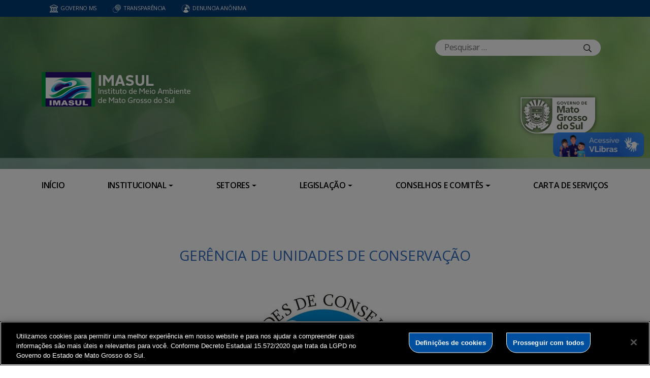

--- FILE ---
content_type: text/html; charset=UTF-8
request_url: https://www.imasul.ms.gov.br/setores/gerencias/unidades-de-conservacao/
body_size: 19004
content:
<!DOCTYPE html>

<head>
    <meta charset="utf-8">
    <meta http-equiv="X-UA-Compatible" content="IE=edge">
    <meta name="viewport" content="width=device-width, initial-scale=1">
    <meta http-equiv="Content-Type" content="text/html; charset=UTF-8" />
    <title>
        GERÊNCIA DE UNIDADES DE CONSERVAÇÃO  &#8211;  Instituto de Meio Ambiente de Mato Grosso do Sul    </title>
    <meta name="description" content="IMASUL" />
    <meta name="author" content="Mahmod A. Issa/ bbento " />
    <meta name="robots" content="follow,all" />
    <meta http-equiv="Content-Language" content="pt-br" />
    <link rel="shortcut icon" href="https://www.imasul.ms.gov.br/wp-content/themes/fokma-3/favicon.png" type="image/png" />
    <link rel="dns-prefetch" href="//fonts.googleapis.com">
    <!-- Font -->
    <link href="https://fonts.googleapis.com/css?family=Open+Sans:400,600|Titillium+Web:300,400,600,700" rel="stylesheet">
    <!-- // Font -->

    <link id="bootstrap" rel="stylesheet" href="https://www.imasul.ms.gov.br/wp-content/themes/fokma-3/assets/css/bootstrap.min.css" type="text/css" media="all">
    <link rel="stylesheet" href="https://cdn.jsdelivr.net/npm/bootstrap-icons@1.10.5/font/bootstrap-icons.css">
    <link id="theme_style" rel="stylesheet" href="https://www.imasul.ms.gov.br/wp-content/themes/fokma-3/assets/css/estilos-fundacao.css" type="text/css" media="all">
    <link id="stylesheet" rel="stylesheet" href="https://www.imasul.ms.gov.br/wp-content/themes/fokma-3/assets/css/main.css" type="text/css" media="all">
    <link id="fancyCss" rel="stylesheet" href="https://www.imasul.ms.gov.br/wp-content/themes/fokma-3/vendors/fancybox-master/dist/jquery.fancybox.min.css" type="text/css" media="all">
    <link id="tiny-slider" rel="stylesheet" href="https://www.imasul.ms.gov.br/wp-content/themes/fokma-3/vendors/tiny-slider-master/dist/tiny-slider.css" type="text/css" media="all">
    <link id="lightslider" rel="stylesheet" href="https://www.imasul.ms.gov.br/wp-content/themes/fokma-3/assets/css/lightslider.css" type="text/css" media="all">
    <!--Para configurar postagens quando adicionadas no facebook -->
    
    <title>GERÊNCIA DE UNIDADES DE CONSERVAÇÃO &#8211; Instituto de Meio Ambiente de Mato Grosso do Sul</title>
<meta name='robots' content='max-image-preview:large' />
<link rel='dns-prefetch' href='//cdn.jsdelivr.net' />
<link rel="alternate" title="oEmbed (JSON)" type="application/json+oembed" href="https://www.imasul.ms.gov.br/wp-json/oembed/1.0/embed?url=https%3A%2F%2Fwww.imasul.ms.gov.br%2Fsetores%2Fgerencias%2Funidades-de-conservacao%2F" />
<link rel="alternate" title="oEmbed (XML)" type="text/xml+oembed" href="https://www.imasul.ms.gov.br/wp-json/oembed/1.0/embed?url=https%3A%2F%2Fwww.imasul.ms.gov.br%2Fsetores%2Fgerencias%2Funidades-de-conservacao%2F&#038;format=xml" />
<style id='wp-img-auto-sizes-contain-inline-css' type='text/css'>
img:is([sizes=auto i],[sizes^="auto," i]){contain-intrinsic-size:3000px 1500px}
/*# sourceURL=wp-img-auto-sizes-contain-inline-css */
</style>
<style id='wp-emoji-styles-inline-css' type='text/css'>

	img.wp-smiley, img.emoji {
		display: inline !important;
		border: none !important;
		box-shadow: none !important;
		height: 1em !important;
		width: 1em !important;
		margin: 0 0.07em !important;
		vertical-align: -0.1em !important;
		background: none !important;
		padding: 0 !important;
	}
/*# sourceURL=wp-emoji-styles-inline-css */
</style>
<style id='wp-block-library-inline-css' type='text/css'>
:root{--wp-block-synced-color:#7a00df;--wp-block-synced-color--rgb:122,0,223;--wp-bound-block-color:var(--wp-block-synced-color);--wp-editor-canvas-background:#ddd;--wp-admin-theme-color:#007cba;--wp-admin-theme-color--rgb:0,124,186;--wp-admin-theme-color-darker-10:#006ba1;--wp-admin-theme-color-darker-10--rgb:0,107,160.5;--wp-admin-theme-color-darker-20:#005a87;--wp-admin-theme-color-darker-20--rgb:0,90,135;--wp-admin-border-width-focus:2px}@media (min-resolution:192dpi){:root{--wp-admin-border-width-focus:1.5px}}.wp-element-button{cursor:pointer}:root .has-very-light-gray-background-color{background-color:#eee}:root .has-very-dark-gray-background-color{background-color:#313131}:root .has-very-light-gray-color{color:#eee}:root .has-very-dark-gray-color{color:#313131}:root .has-vivid-green-cyan-to-vivid-cyan-blue-gradient-background{background:linear-gradient(135deg,#00d084,#0693e3)}:root .has-purple-crush-gradient-background{background:linear-gradient(135deg,#34e2e4,#4721fb 50%,#ab1dfe)}:root .has-hazy-dawn-gradient-background{background:linear-gradient(135deg,#faaca8,#dad0ec)}:root .has-subdued-olive-gradient-background{background:linear-gradient(135deg,#fafae1,#67a671)}:root .has-atomic-cream-gradient-background{background:linear-gradient(135deg,#fdd79a,#004a59)}:root .has-nightshade-gradient-background{background:linear-gradient(135deg,#330968,#31cdcf)}:root .has-midnight-gradient-background{background:linear-gradient(135deg,#020381,#2874fc)}:root{--wp--preset--font-size--normal:16px;--wp--preset--font-size--huge:42px}.has-regular-font-size{font-size:1em}.has-larger-font-size{font-size:2.625em}.has-normal-font-size{font-size:var(--wp--preset--font-size--normal)}.has-huge-font-size{font-size:var(--wp--preset--font-size--huge)}.has-text-align-center{text-align:center}.has-text-align-left{text-align:left}.has-text-align-right{text-align:right}.has-fit-text{white-space:nowrap!important}#end-resizable-editor-section{display:none}.aligncenter{clear:both}.items-justified-left{justify-content:flex-start}.items-justified-center{justify-content:center}.items-justified-right{justify-content:flex-end}.items-justified-space-between{justify-content:space-between}.screen-reader-text{border:0;clip-path:inset(50%);height:1px;margin:-1px;overflow:hidden;padding:0;position:absolute;width:1px;word-wrap:normal!important}.screen-reader-text:focus{background-color:#ddd;clip-path:none;color:#444;display:block;font-size:1em;height:auto;left:5px;line-height:normal;padding:15px 23px 14px;text-decoration:none;top:5px;width:auto;z-index:100000}html :where(.has-border-color){border-style:solid}html :where([style*=border-top-color]){border-top-style:solid}html :where([style*=border-right-color]){border-right-style:solid}html :where([style*=border-bottom-color]){border-bottom-style:solid}html :where([style*=border-left-color]){border-left-style:solid}html :where([style*=border-width]){border-style:solid}html :where([style*=border-top-width]){border-top-style:solid}html :where([style*=border-right-width]){border-right-style:solid}html :where([style*=border-bottom-width]){border-bottom-style:solid}html :where([style*=border-left-width]){border-left-style:solid}html :where(img[class*=wp-image-]){height:auto;max-width:100%}:where(figure){margin:0 0 1em}html :where(.is-position-sticky){--wp-admin--admin-bar--position-offset:var(--wp-admin--admin-bar--height,0px)}@media screen and (max-width:600px){html :where(.is-position-sticky){--wp-admin--admin-bar--position-offset:0px}}

/*# sourceURL=wp-block-library-inline-css */
</style><style id='wp-block-heading-inline-css' type='text/css'>
h1:where(.wp-block-heading).has-background,h2:where(.wp-block-heading).has-background,h3:where(.wp-block-heading).has-background,h4:where(.wp-block-heading).has-background,h5:where(.wp-block-heading).has-background,h6:where(.wp-block-heading).has-background{padding:1.25em 2.375em}h1.has-text-align-left[style*=writing-mode]:where([style*=vertical-lr]),h1.has-text-align-right[style*=writing-mode]:where([style*=vertical-rl]),h2.has-text-align-left[style*=writing-mode]:where([style*=vertical-lr]),h2.has-text-align-right[style*=writing-mode]:where([style*=vertical-rl]),h3.has-text-align-left[style*=writing-mode]:where([style*=vertical-lr]),h3.has-text-align-right[style*=writing-mode]:where([style*=vertical-rl]),h4.has-text-align-left[style*=writing-mode]:where([style*=vertical-lr]),h4.has-text-align-right[style*=writing-mode]:where([style*=vertical-rl]),h5.has-text-align-left[style*=writing-mode]:where([style*=vertical-lr]),h5.has-text-align-right[style*=writing-mode]:where([style*=vertical-rl]),h6.has-text-align-left[style*=writing-mode]:where([style*=vertical-lr]),h6.has-text-align-right[style*=writing-mode]:where([style*=vertical-rl]){rotate:180deg}
/*# sourceURL=https://www.imasul.ms.gov.br/wp-includes/blocks/heading/style.min.css */
</style>
<style id='wp-block-image-inline-css' type='text/css'>
.wp-block-image>a,.wp-block-image>figure>a{display:inline-block}.wp-block-image img{box-sizing:border-box;height:auto;max-width:100%;vertical-align:bottom}@media not (prefers-reduced-motion){.wp-block-image img.hide{visibility:hidden}.wp-block-image img.show{animation:show-content-image .4s}}.wp-block-image[style*=border-radius] img,.wp-block-image[style*=border-radius]>a{border-radius:inherit}.wp-block-image.has-custom-border img{box-sizing:border-box}.wp-block-image.aligncenter{text-align:center}.wp-block-image.alignfull>a,.wp-block-image.alignwide>a{width:100%}.wp-block-image.alignfull img,.wp-block-image.alignwide img{height:auto;width:100%}.wp-block-image .aligncenter,.wp-block-image .alignleft,.wp-block-image .alignright,.wp-block-image.aligncenter,.wp-block-image.alignleft,.wp-block-image.alignright{display:table}.wp-block-image .aligncenter>figcaption,.wp-block-image .alignleft>figcaption,.wp-block-image .alignright>figcaption,.wp-block-image.aligncenter>figcaption,.wp-block-image.alignleft>figcaption,.wp-block-image.alignright>figcaption{caption-side:bottom;display:table-caption}.wp-block-image .alignleft{float:left;margin:.5em 1em .5em 0}.wp-block-image .alignright{float:right;margin:.5em 0 .5em 1em}.wp-block-image .aligncenter{margin-left:auto;margin-right:auto}.wp-block-image :where(figcaption){margin-bottom:1em;margin-top:.5em}.wp-block-image.is-style-circle-mask img{border-radius:9999px}@supports ((-webkit-mask-image:none) or (mask-image:none)) or (-webkit-mask-image:none){.wp-block-image.is-style-circle-mask img{border-radius:0;-webkit-mask-image:url('data:image/svg+xml;utf8,<svg viewBox="0 0 100 100" xmlns="http://www.w3.org/2000/svg"><circle cx="50" cy="50" r="50"/></svg>');mask-image:url('data:image/svg+xml;utf8,<svg viewBox="0 0 100 100" xmlns="http://www.w3.org/2000/svg"><circle cx="50" cy="50" r="50"/></svg>');mask-mode:alpha;-webkit-mask-position:center;mask-position:center;-webkit-mask-repeat:no-repeat;mask-repeat:no-repeat;-webkit-mask-size:contain;mask-size:contain}}:root :where(.wp-block-image.is-style-rounded img,.wp-block-image .is-style-rounded img){border-radius:9999px}.wp-block-image figure{margin:0}.wp-lightbox-container{display:flex;flex-direction:column;position:relative}.wp-lightbox-container img{cursor:zoom-in}.wp-lightbox-container img:hover+button{opacity:1}.wp-lightbox-container button{align-items:center;backdrop-filter:blur(16px) saturate(180%);background-color:#5a5a5a40;border:none;border-radius:4px;cursor:zoom-in;display:flex;height:20px;justify-content:center;opacity:0;padding:0;position:absolute;right:16px;text-align:center;top:16px;width:20px;z-index:100}@media not (prefers-reduced-motion){.wp-lightbox-container button{transition:opacity .2s ease}}.wp-lightbox-container button:focus-visible{outline:3px auto #5a5a5a40;outline:3px auto -webkit-focus-ring-color;outline-offset:3px}.wp-lightbox-container button:hover{cursor:pointer;opacity:1}.wp-lightbox-container button:focus{opacity:1}.wp-lightbox-container button:focus,.wp-lightbox-container button:hover,.wp-lightbox-container button:not(:hover):not(:active):not(.has-background){background-color:#5a5a5a40;border:none}.wp-lightbox-overlay{box-sizing:border-box;cursor:zoom-out;height:100vh;left:0;overflow:hidden;position:fixed;top:0;visibility:hidden;width:100%;z-index:100000}.wp-lightbox-overlay .close-button{align-items:center;cursor:pointer;display:flex;justify-content:center;min-height:40px;min-width:40px;padding:0;position:absolute;right:calc(env(safe-area-inset-right) + 16px);top:calc(env(safe-area-inset-top) + 16px);z-index:5000000}.wp-lightbox-overlay .close-button:focus,.wp-lightbox-overlay .close-button:hover,.wp-lightbox-overlay .close-button:not(:hover):not(:active):not(.has-background){background:none;border:none}.wp-lightbox-overlay .lightbox-image-container{height:var(--wp--lightbox-container-height);left:50%;overflow:hidden;position:absolute;top:50%;transform:translate(-50%,-50%);transform-origin:top left;width:var(--wp--lightbox-container-width);z-index:9999999999}.wp-lightbox-overlay .wp-block-image{align-items:center;box-sizing:border-box;display:flex;height:100%;justify-content:center;margin:0;position:relative;transform-origin:0 0;width:100%;z-index:3000000}.wp-lightbox-overlay .wp-block-image img{height:var(--wp--lightbox-image-height);min-height:var(--wp--lightbox-image-height);min-width:var(--wp--lightbox-image-width);width:var(--wp--lightbox-image-width)}.wp-lightbox-overlay .wp-block-image figcaption{display:none}.wp-lightbox-overlay button{background:none;border:none}.wp-lightbox-overlay .scrim{background-color:#fff;height:100%;opacity:.9;position:absolute;width:100%;z-index:2000000}.wp-lightbox-overlay.active{visibility:visible}@media not (prefers-reduced-motion){.wp-lightbox-overlay.active{animation:turn-on-visibility .25s both}.wp-lightbox-overlay.active img{animation:turn-on-visibility .35s both}.wp-lightbox-overlay.show-closing-animation:not(.active){animation:turn-off-visibility .35s both}.wp-lightbox-overlay.show-closing-animation:not(.active) img{animation:turn-off-visibility .25s both}.wp-lightbox-overlay.zoom.active{animation:none;opacity:1;visibility:visible}.wp-lightbox-overlay.zoom.active .lightbox-image-container{animation:lightbox-zoom-in .4s}.wp-lightbox-overlay.zoom.active .lightbox-image-container img{animation:none}.wp-lightbox-overlay.zoom.active .scrim{animation:turn-on-visibility .4s forwards}.wp-lightbox-overlay.zoom.show-closing-animation:not(.active){animation:none}.wp-lightbox-overlay.zoom.show-closing-animation:not(.active) .lightbox-image-container{animation:lightbox-zoom-out .4s}.wp-lightbox-overlay.zoom.show-closing-animation:not(.active) .lightbox-image-container img{animation:none}.wp-lightbox-overlay.zoom.show-closing-animation:not(.active) .scrim{animation:turn-off-visibility .4s forwards}}@keyframes show-content-image{0%{visibility:hidden}99%{visibility:hidden}to{visibility:visible}}@keyframes turn-on-visibility{0%{opacity:0}to{opacity:1}}@keyframes turn-off-visibility{0%{opacity:1;visibility:visible}99%{opacity:0;visibility:visible}to{opacity:0;visibility:hidden}}@keyframes lightbox-zoom-in{0%{transform:translate(calc((-100vw + var(--wp--lightbox-scrollbar-width))/2 + var(--wp--lightbox-initial-left-position)),calc(-50vh + var(--wp--lightbox-initial-top-position))) scale(var(--wp--lightbox-scale))}to{transform:translate(-50%,-50%) scale(1)}}@keyframes lightbox-zoom-out{0%{transform:translate(-50%,-50%) scale(1);visibility:visible}99%{visibility:visible}to{transform:translate(calc((-100vw + var(--wp--lightbox-scrollbar-width))/2 + var(--wp--lightbox-initial-left-position)),calc(-50vh + var(--wp--lightbox-initial-top-position))) scale(var(--wp--lightbox-scale));visibility:hidden}}
/*# sourceURL=https://www.imasul.ms.gov.br/wp-includes/blocks/image/style.min.css */
</style>
<style id='wp-block-list-inline-css' type='text/css'>
ol,ul{box-sizing:border-box}:root :where(.wp-block-list.has-background){padding:1.25em 2.375em}
/*# sourceURL=https://www.imasul.ms.gov.br/wp-includes/blocks/list/style.min.css */
</style>
<style id='wp-block-columns-inline-css' type='text/css'>
.wp-block-columns{box-sizing:border-box;display:flex;flex-wrap:wrap!important}@media (min-width:782px){.wp-block-columns{flex-wrap:nowrap!important}}.wp-block-columns{align-items:normal!important}.wp-block-columns.are-vertically-aligned-top{align-items:flex-start}.wp-block-columns.are-vertically-aligned-center{align-items:center}.wp-block-columns.are-vertically-aligned-bottom{align-items:flex-end}@media (max-width:781px){.wp-block-columns:not(.is-not-stacked-on-mobile)>.wp-block-column{flex-basis:100%!important}}@media (min-width:782px){.wp-block-columns:not(.is-not-stacked-on-mobile)>.wp-block-column{flex-basis:0;flex-grow:1}.wp-block-columns:not(.is-not-stacked-on-mobile)>.wp-block-column[style*=flex-basis]{flex-grow:0}}.wp-block-columns.is-not-stacked-on-mobile{flex-wrap:nowrap!important}.wp-block-columns.is-not-stacked-on-mobile>.wp-block-column{flex-basis:0;flex-grow:1}.wp-block-columns.is-not-stacked-on-mobile>.wp-block-column[style*=flex-basis]{flex-grow:0}:where(.wp-block-columns){margin-bottom:1.75em}:where(.wp-block-columns.has-background){padding:1.25em 2.375em}.wp-block-column{flex-grow:1;min-width:0;overflow-wrap:break-word;word-break:break-word}.wp-block-column.is-vertically-aligned-top{align-self:flex-start}.wp-block-column.is-vertically-aligned-center{align-self:center}.wp-block-column.is-vertically-aligned-bottom{align-self:flex-end}.wp-block-column.is-vertically-aligned-stretch{align-self:stretch}.wp-block-column.is-vertically-aligned-bottom,.wp-block-column.is-vertically-aligned-center,.wp-block-column.is-vertically-aligned-top{width:100%}
/*# sourceURL=https://www.imasul.ms.gov.br/wp-includes/blocks/columns/style.min.css */
</style>
<style id='wp-block-paragraph-inline-css' type='text/css'>
.is-small-text{font-size:.875em}.is-regular-text{font-size:1em}.is-large-text{font-size:2.25em}.is-larger-text{font-size:3em}.has-drop-cap:not(:focus):first-letter{float:left;font-size:8.4em;font-style:normal;font-weight:100;line-height:.68;margin:.05em .1em 0 0;text-transform:uppercase}body.rtl .has-drop-cap:not(:focus):first-letter{float:none;margin-left:.1em}p.has-drop-cap.has-background{overflow:hidden}:root :where(p.has-background){padding:1.25em 2.375em}:where(p.has-text-color:not(.has-link-color)) a{color:inherit}p.has-text-align-left[style*="writing-mode:vertical-lr"],p.has-text-align-right[style*="writing-mode:vertical-rl"]{rotate:180deg}
/*# sourceURL=https://www.imasul.ms.gov.br/wp-includes/blocks/paragraph/style.min.css */
</style>
<style id='wp-block-separator-inline-css' type='text/css'>
@charset "UTF-8";.wp-block-separator{border:none;border-top:2px solid}:root :where(.wp-block-separator.is-style-dots){height:auto;line-height:1;text-align:center}:root :where(.wp-block-separator.is-style-dots):before{color:currentColor;content:"···";font-family:serif;font-size:1.5em;letter-spacing:2em;padding-left:2em}.wp-block-separator.is-style-dots{background:none!important;border:none!important}
/*# sourceURL=https://www.imasul.ms.gov.br/wp-includes/blocks/separator/style.min.css */
</style>
<style id='wp-block-spacer-inline-css' type='text/css'>
.wp-block-spacer{clear:both}
/*# sourceURL=https://www.imasul.ms.gov.br/wp-includes/blocks/spacer/style.min.css */
</style>
<style id='global-styles-inline-css' type='text/css'>
:root{--wp--preset--aspect-ratio--square: 1;--wp--preset--aspect-ratio--4-3: 4/3;--wp--preset--aspect-ratio--3-4: 3/4;--wp--preset--aspect-ratio--3-2: 3/2;--wp--preset--aspect-ratio--2-3: 2/3;--wp--preset--aspect-ratio--16-9: 16/9;--wp--preset--aspect-ratio--9-16: 9/16;--wp--preset--color--black: #000000;--wp--preset--color--cyan-bluish-gray: #abb8c3;--wp--preset--color--white: #ffffff;--wp--preset--color--pale-pink: #f78da7;--wp--preset--color--vivid-red: #cf2e2e;--wp--preset--color--luminous-vivid-orange: #ff6900;--wp--preset--color--luminous-vivid-amber: #fcb900;--wp--preset--color--light-green-cyan: #7bdcb5;--wp--preset--color--vivid-green-cyan: #00d084;--wp--preset--color--pale-cyan-blue: #8ed1fc;--wp--preset--color--vivid-cyan-blue: #0693e3;--wp--preset--color--vivid-purple: #9b51e0;--wp--preset--gradient--vivid-cyan-blue-to-vivid-purple: linear-gradient(135deg,rgb(6,147,227) 0%,rgb(155,81,224) 100%);--wp--preset--gradient--light-green-cyan-to-vivid-green-cyan: linear-gradient(135deg,rgb(122,220,180) 0%,rgb(0,208,130) 100%);--wp--preset--gradient--luminous-vivid-amber-to-luminous-vivid-orange: linear-gradient(135deg,rgb(252,185,0) 0%,rgb(255,105,0) 100%);--wp--preset--gradient--luminous-vivid-orange-to-vivid-red: linear-gradient(135deg,rgb(255,105,0) 0%,rgb(207,46,46) 100%);--wp--preset--gradient--very-light-gray-to-cyan-bluish-gray: linear-gradient(135deg,rgb(238,238,238) 0%,rgb(169,184,195) 100%);--wp--preset--gradient--cool-to-warm-spectrum: linear-gradient(135deg,rgb(74,234,220) 0%,rgb(151,120,209) 20%,rgb(207,42,186) 40%,rgb(238,44,130) 60%,rgb(251,105,98) 80%,rgb(254,248,76) 100%);--wp--preset--gradient--blush-light-purple: linear-gradient(135deg,rgb(255,206,236) 0%,rgb(152,150,240) 100%);--wp--preset--gradient--blush-bordeaux: linear-gradient(135deg,rgb(254,205,165) 0%,rgb(254,45,45) 50%,rgb(107,0,62) 100%);--wp--preset--gradient--luminous-dusk: linear-gradient(135deg,rgb(255,203,112) 0%,rgb(199,81,192) 50%,rgb(65,88,208) 100%);--wp--preset--gradient--pale-ocean: linear-gradient(135deg,rgb(255,245,203) 0%,rgb(182,227,212) 50%,rgb(51,167,181) 100%);--wp--preset--gradient--electric-grass: linear-gradient(135deg,rgb(202,248,128) 0%,rgb(113,206,126) 100%);--wp--preset--gradient--midnight: linear-gradient(135deg,rgb(2,3,129) 0%,rgb(40,116,252) 100%);--wp--preset--font-size--small: 13px;--wp--preset--font-size--medium: 20px;--wp--preset--font-size--large: 36px;--wp--preset--font-size--x-large: 42px;--wp--preset--spacing--20: 0.44rem;--wp--preset--spacing--30: 0.67rem;--wp--preset--spacing--40: 1rem;--wp--preset--spacing--50: 1.5rem;--wp--preset--spacing--60: 2.25rem;--wp--preset--spacing--70: 3.38rem;--wp--preset--spacing--80: 5.06rem;--wp--preset--shadow--natural: 6px 6px 9px rgba(0, 0, 0, 0.2);--wp--preset--shadow--deep: 12px 12px 50px rgba(0, 0, 0, 0.4);--wp--preset--shadow--sharp: 6px 6px 0px rgba(0, 0, 0, 0.2);--wp--preset--shadow--outlined: 6px 6px 0px -3px rgb(255, 255, 255), 6px 6px rgb(0, 0, 0);--wp--preset--shadow--crisp: 6px 6px 0px rgb(0, 0, 0);}:where(.is-layout-flex){gap: 0.5em;}:where(.is-layout-grid){gap: 0.5em;}body .is-layout-flex{display: flex;}.is-layout-flex{flex-wrap: wrap;align-items: center;}.is-layout-flex > :is(*, div){margin: 0;}body .is-layout-grid{display: grid;}.is-layout-grid > :is(*, div){margin: 0;}:where(.wp-block-columns.is-layout-flex){gap: 2em;}:where(.wp-block-columns.is-layout-grid){gap: 2em;}:where(.wp-block-post-template.is-layout-flex){gap: 1.25em;}:where(.wp-block-post-template.is-layout-grid){gap: 1.25em;}.has-black-color{color: var(--wp--preset--color--black) !important;}.has-cyan-bluish-gray-color{color: var(--wp--preset--color--cyan-bluish-gray) !important;}.has-white-color{color: var(--wp--preset--color--white) !important;}.has-pale-pink-color{color: var(--wp--preset--color--pale-pink) !important;}.has-vivid-red-color{color: var(--wp--preset--color--vivid-red) !important;}.has-luminous-vivid-orange-color{color: var(--wp--preset--color--luminous-vivid-orange) !important;}.has-luminous-vivid-amber-color{color: var(--wp--preset--color--luminous-vivid-amber) !important;}.has-light-green-cyan-color{color: var(--wp--preset--color--light-green-cyan) !important;}.has-vivid-green-cyan-color{color: var(--wp--preset--color--vivid-green-cyan) !important;}.has-pale-cyan-blue-color{color: var(--wp--preset--color--pale-cyan-blue) !important;}.has-vivid-cyan-blue-color{color: var(--wp--preset--color--vivid-cyan-blue) !important;}.has-vivid-purple-color{color: var(--wp--preset--color--vivid-purple) !important;}.has-black-background-color{background-color: var(--wp--preset--color--black) !important;}.has-cyan-bluish-gray-background-color{background-color: var(--wp--preset--color--cyan-bluish-gray) !important;}.has-white-background-color{background-color: var(--wp--preset--color--white) !important;}.has-pale-pink-background-color{background-color: var(--wp--preset--color--pale-pink) !important;}.has-vivid-red-background-color{background-color: var(--wp--preset--color--vivid-red) !important;}.has-luminous-vivid-orange-background-color{background-color: var(--wp--preset--color--luminous-vivid-orange) !important;}.has-luminous-vivid-amber-background-color{background-color: var(--wp--preset--color--luminous-vivid-amber) !important;}.has-light-green-cyan-background-color{background-color: var(--wp--preset--color--light-green-cyan) !important;}.has-vivid-green-cyan-background-color{background-color: var(--wp--preset--color--vivid-green-cyan) !important;}.has-pale-cyan-blue-background-color{background-color: var(--wp--preset--color--pale-cyan-blue) !important;}.has-vivid-cyan-blue-background-color{background-color: var(--wp--preset--color--vivid-cyan-blue) !important;}.has-vivid-purple-background-color{background-color: var(--wp--preset--color--vivid-purple) !important;}.has-black-border-color{border-color: var(--wp--preset--color--black) !important;}.has-cyan-bluish-gray-border-color{border-color: var(--wp--preset--color--cyan-bluish-gray) !important;}.has-white-border-color{border-color: var(--wp--preset--color--white) !important;}.has-pale-pink-border-color{border-color: var(--wp--preset--color--pale-pink) !important;}.has-vivid-red-border-color{border-color: var(--wp--preset--color--vivid-red) !important;}.has-luminous-vivid-orange-border-color{border-color: var(--wp--preset--color--luminous-vivid-orange) !important;}.has-luminous-vivid-amber-border-color{border-color: var(--wp--preset--color--luminous-vivid-amber) !important;}.has-light-green-cyan-border-color{border-color: var(--wp--preset--color--light-green-cyan) !important;}.has-vivid-green-cyan-border-color{border-color: var(--wp--preset--color--vivid-green-cyan) !important;}.has-pale-cyan-blue-border-color{border-color: var(--wp--preset--color--pale-cyan-blue) !important;}.has-vivid-cyan-blue-border-color{border-color: var(--wp--preset--color--vivid-cyan-blue) !important;}.has-vivid-purple-border-color{border-color: var(--wp--preset--color--vivid-purple) !important;}.has-vivid-cyan-blue-to-vivid-purple-gradient-background{background: var(--wp--preset--gradient--vivid-cyan-blue-to-vivid-purple) !important;}.has-light-green-cyan-to-vivid-green-cyan-gradient-background{background: var(--wp--preset--gradient--light-green-cyan-to-vivid-green-cyan) !important;}.has-luminous-vivid-amber-to-luminous-vivid-orange-gradient-background{background: var(--wp--preset--gradient--luminous-vivid-amber-to-luminous-vivid-orange) !important;}.has-luminous-vivid-orange-to-vivid-red-gradient-background{background: var(--wp--preset--gradient--luminous-vivid-orange-to-vivid-red) !important;}.has-very-light-gray-to-cyan-bluish-gray-gradient-background{background: var(--wp--preset--gradient--very-light-gray-to-cyan-bluish-gray) !important;}.has-cool-to-warm-spectrum-gradient-background{background: var(--wp--preset--gradient--cool-to-warm-spectrum) !important;}.has-blush-light-purple-gradient-background{background: var(--wp--preset--gradient--blush-light-purple) !important;}.has-blush-bordeaux-gradient-background{background: var(--wp--preset--gradient--blush-bordeaux) !important;}.has-luminous-dusk-gradient-background{background: var(--wp--preset--gradient--luminous-dusk) !important;}.has-pale-ocean-gradient-background{background: var(--wp--preset--gradient--pale-ocean) !important;}.has-electric-grass-gradient-background{background: var(--wp--preset--gradient--electric-grass) !important;}.has-midnight-gradient-background{background: var(--wp--preset--gradient--midnight) !important;}.has-small-font-size{font-size: var(--wp--preset--font-size--small) !important;}.has-medium-font-size{font-size: var(--wp--preset--font-size--medium) !important;}.has-large-font-size{font-size: var(--wp--preset--font-size--large) !important;}.has-x-large-font-size{font-size: var(--wp--preset--font-size--x-large) !important;}
:where(.wp-block-columns.is-layout-flex){gap: 2em;}:where(.wp-block-columns.is-layout-grid){gap: 2em;}
/*# sourceURL=global-styles-inline-css */
</style>
<style id='core-block-supports-inline-css' type='text/css'>
.wp-elements-24aacb3ccede167d0167ee7ed05a90d9 a:where(:not(.wp-element-button)){color:#0035c5;}.wp-elements-da6930777b6ffbedb6c8bd9442fee1a4 a:where(:not(.wp-element-button)){color:#6c6c6c;}.wp-elements-7b4b0d32dfd38dd33af2c0b70eafaa19 a:where(:not(.wp-element-button)){color:#6c6c6c;}.wp-container-core-columns-is-layout-9d6595d7{flex-wrap:nowrap;}
/*# sourceURL=core-block-supports-inline-css */
</style>

<style id='classic-theme-styles-inline-css' type='text/css'>
/*! This file is auto-generated */
.wp-block-button__link{color:#fff;background-color:#32373c;border-radius:9999px;box-shadow:none;text-decoration:none;padding:calc(.667em + 2px) calc(1.333em + 2px);font-size:1.125em}.wp-block-file__button{background:#32373c;color:#fff;text-decoration:none}
/*# sourceURL=/wp-includes/css/classic-themes.min.css */
</style>
<link rel='stylesheet' id='contact-form-7-css' href='https://www.imasul.ms.gov.br/wp-content/plugins/contact-form-7/includes/css/styles.css?ver=6.1.4' type='text/css' media='all' />
<link rel='stylesheet' id='wp-fullcalendar-css' href='https://www.imasul.ms.gov.br/wp-content/plugins/wp-fullcalendar/includes/css/main.css?ver=1.6' type='text/css' media='all' />
<link rel='stylesheet' id='wp-fullcalendar-tippy-light-border-css' href='https://www.imasul.ms.gov.br/wp-content/plugins/wp-fullcalendar/includes/css/tippy/light-border.css?ver=1.6' type='text/css' media='all' />
<link rel='stylesheet' id='jquery-ui-css' href='https://www.imasul.ms.gov.br/wp-content/plugins/wp-fullcalendar/includes/css/jquery-ui/ui-lightness/jquery-ui.min.css?ver=1.6' type='text/css' media='all' />
<link rel='stylesheet' id='jquery-ui-theme-css' href='https://www.imasul.ms.gov.br/wp-content/plugins/wp-fullcalendar/includes/css/jquery-ui/ui-lightness/theme.css?ver=1.6' type='text/css' media='all' />
<link rel='stylesheet' id='tablepress-default-css' href='https://www.imasul.ms.gov.br/wp-content/plugins/tablepress/css/build/default.css?ver=3.2.6' type='text/css' media='all' />
<script type="text/javascript" src="https://www.imasul.ms.gov.br/wp-includes/js/jquery/jquery.min.js?ver=3.7.1" id="jquery-core-js"></script>
<script type="text/javascript" src="https://www.imasul.ms.gov.br/wp-includes/js/jquery/jquery-migrate.min.js?ver=3.4.1" id="jquery-migrate-js"></script>
<script type="text/javascript" src="https://www.imasul.ms.gov.br/wp-includes/js/jquery/ui/core.min.js?ver=1.13.3" id="jquery-ui-core-js"></script>
<script type="text/javascript" src="https://www.imasul.ms.gov.br/wp-includes/js/jquery/ui/menu.min.js?ver=1.13.3" id="jquery-ui-menu-js"></script>
<script type="text/javascript" src="https://www.imasul.ms.gov.br/wp-includes/js/jquery/ui/selectmenu.min.js?ver=1.13.3" id="jquery-ui-selectmenu-js"></script>
<script type="text/javascript" src="https://www.imasul.ms.gov.br/wp-includes/js/jquery/ui/tooltip.min.js?ver=1.13.3" id="jquery-ui-tooltip-js"></script>
<script type="text/javascript" src="https://www.imasul.ms.gov.br/wp-includes/js/dist/vendor/moment.min.js?ver=2.30.1" id="moment-js"></script>
<script type="text/javascript" id="moment-js-after">
/* <![CDATA[ */
moment.updateLocale( 'pt_BR', {"months":["janeiro","fevereiro","mar\u00e7o","abril","maio","junho","julho","agosto","setembro","outubro","novembro","dezembro"],"monthsShort":["jan","fev","mar","abr","maio","jun","jul","ago","set","out","nov","dez"],"weekdays":["domingo","segunda-feira","ter\u00e7a-feira","quarta-feira","quinta-feira","sexta-feira","s\u00e1bado"],"weekdaysShort":["dom","seg","ter","qua","qui","sex","s\u00e1b"],"week":{"dow":0},"longDateFormat":{"LT":"H:i","LTS":null,"L":null,"LL":"j \\d\\e F \\d\\e Y","LLL":"j \\d\\e F \\d\\e Y, H:i","LLLL":null}} );
//# sourceURL=moment-js-after
/* ]]> */
</script>
<script type="text/javascript" id="wp-fullcalendar-js-extra">
/* <![CDATA[ */
var WPFC = {"ajaxurl":"https://www.imasul.ms.gov.br/wp-admin/admin-ajax.php?action=WP_FullCalendar","firstDay":"0","wpfc_theme":"jquery-ui","wpfc_limit":"3","wpfc_limit_txt":"more ...","timeFormat":"h(:mm)A","defaultView":"month","weekends":"true","header":{"left":"prev,next today","center":"title","right":"month,basicWeek,basicDay"},"wpfc_qtips":"1","tippy_theme":"light-border","tippy_placement":"auto","tippy_loading":"Loading..."};
//# sourceURL=wp-fullcalendar-js-extra
/* ]]> */
</script>
<script type="text/javascript" src="https://www.imasul.ms.gov.br/wp-content/plugins/wp-fullcalendar/includes/js/main.js?ver=1.6" id="wp-fullcalendar-js"></script>
<link rel="https://api.w.org/" href="https://www.imasul.ms.gov.br/wp-json/" /><link rel="alternate" title="JSON" type="application/json" href="https://www.imasul.ms.gov.br/wp-json/wp/v2/pages/1017" /><link rel="EditURI" type="application/rsd+xml" title="RSD" href="https://www.imasul.ms.gov.br/xmlrpc.php?rsd" />
<link rel="canonical" href="https://www.imasul.ms.gov.br/setores/gerencias/unidades-de-conservacao/" />
<link rel='shortlink' href='https://www.imasul.ms.gov.br/?p=1017' />
<script src="https://cdn.cookielaw.org/scripttemplates/otSDKStub.js"  type="text/javascript" charset="UTF-8" data-domain-script="74df7139-d091-4e40-ae84-509d3d9d29a2" ></script>
<script type="text/javascript">
function OptanonWrapper() { }
</script>

		<style type="text/css" id="wp-custom-css">
			.topo-home-logo {
  align-items: center;
}

.noticias {
  background: #f2f2f2;
}
.btn-primary.orange {
  background-color: #004f9b;
}
.btn-primary.orange:hover {
  background: #06223d;
}

.footer-widget {
  display: flex;
}
footer {
  margin-top: 0px;
}		</style>
		
</head>

<body class="wp-singular page-template-default page page-id-1017 page-parent page-child parent-pageid-47 wp-custom-logo wp-theme-fokma-3">


    <header>
        <div class="barra-governo">
            <div class="container">
                <nav class="nav justify-content-center justify-content-sm-start">
                    <a href="http://www.ms.gov.br/" class="nav-link" target="_blank"><i class="icon-governo"></i>Governo MS</a>
                    <a href="http://www.transparencia.ms.gov.br/" class="nav-link" target="_blank"><i class="icon-transparencia"></i>Transparência</a>
                    <a href="https://falabr.cgu.gov.br/publico/Manifestacao/RegistrarManifestacao.aspx?idFormulario=4&tipo=1&origem=idp&modo=" class="nav-link" target="_blank"><i class="icon-denuncia"></i>Denuncia Anônima</a>    
                </nav>
            </div>
        </div>

        <!-- Img Banner -->
        <section id="particles-js" class="banner" style="background:url('https://www.imasul.ms.gov.br/wp-content/uploads/2019/06/Banner-imasul.jpg') 50% 50% no-repeat; background-size: cover" alt="banner principal">
            <!-- // Img Banner -->

            <div class="topo topo-home">


                <img src="https://www.imasul.ms.gov.br/wp-content/themes/fokma-3/assets/img/brasao-governo-mini.png" alt="Governo de MS" class="d-md-none">


                <div class="container d-flex topo-home-logo">

                    <div>
                        <div class="logo-meio"><a href="https://www.imasul.ms.gov.br/" class="custom-logo-link" rel="home"><img width="430" height="117" src="https://www.imasul.ms.gov.br/wp-content/uploads/2019/07/IMASUL-LOGO.png" class="custom-logo" alt="Instituto de Meio Ambiente de Mato Grosso do Sul" decoding="async" fetchpriority="high" srcset="https://www.imasul.ms.gov.br/wp-content/uploads/2019/07/IMASUL-LOGO.png 430w, https://www.imasul.ms.gov.br/wp-content/uploads/2019/07/IMASUL-LOGO-300x82.png 300w" sizes="(max-width: 430px) 100vw, 430px" /></a></div> <!--adicionado para personalizaçao-->
                    </div>

                    <div class="sub-header">

                        <div class="busca">
                            <form role="search" method="get" class="search-form" action="https://www.imasul.ms.gov.br/">
                                <input class="search-field" type="text" id="buscarPortal" placeholder="Pesquisar …" value="" name="s" title="Pesquisar por:" />
                                <button class="btn-pesquisar"><svg xmlns="http://www.w3.org/2000/svg" aria-label="icone de pesquisa" width="20" height="20" viewBox="0 0 20 20" fill="none" role="button">
                                <path d="M17.875 16.6562C18.0312 16.8125 18.0312 17.0625 17.875 17.1875L17.1562 17.9062C17.0312 18.0625 16.7812 18.0625 16.625 17.9062L12.8438 14.125C12.7812 14.0312 12.75 13.9375 12.75 13.8438V13.4375C11.5938 14.4062 10.125 15 8.5 15C4.90625 15 2 12.0938 2 8.5C2 4.9375 4.90625 2 8.5 2C12.0625 2 15 4.9375 15 8.5C15 10.125 14.375 11.625 13.4062 12.75H13.8125C13.9062 12.75 14 12.8125 14.0938 12.875L17.875 16.6562ZM8.5 13.5C11.25 13.5 13.5 11.2812 13.5 8.5C13.5 5.75 11.25 3.5 8.5 3.5C5.71875 3.5 3.5 5.75 3.5 8.5C3.5 11.2812 5.71875 13.5 8.5 13.5Z" fill="#30302E"></path>
                            </svg></button>
                            </form>
                        </div>

                        <a href="#" class="logo-topo-governo float-end">
                            <img src="https://www.imasul.ms.gov.br/wp-content/themes/fokma-3/assets/img/brasao-governo.png" alt="Governo de MS" class="d-none d-md-inline">
                        </a>

                        <div class="clearfix d-md-none"></div>
                        <div class="w-100 d-md-none logos-topo-divider"></div>
                        <nav class="nav justify-content-center justify-content-md-between d-md-inline-block links-midias">
                            <a target='_blank' href='https://www.facebook.com/meioambientems' class='nav-link'><i class='fa fa-facebook-square'></i></a><a target='_blank' href='http://imasulms/' class='nav-link'><i class='fa fa-instagram'></i></a><a target='_blank' href='https://www.youtube.com/watch?v=Dgd0IhoI8Ys' class='nav-link'><i class='fa fa-youtube-play'></i></a>                        </nav>
                    </div>
                </div>
            </div>
    </header>

    <nav class="menu-principal main-menu">
        <div class="container">
            <div class="row">
                <div class="col-4 d-md-none">
                    <button id="menuBtn" class="navbar-toggler" type="button" data-bs-toggle="collapse" data-bs-target="#navbarTogglerDemo01" aria-controls="navbarTogglerDemo01" aria-expanded="true" aria-label="Toggle navigation">
                        <i class="fa fa-bars"></i> MENU
                    </button>
                </div>
                <div class="col-12" id="menu_topo1">
                    <div class="collapse navbar-collapse" id="navbarTogglerDemo01">

                        <ul id="menu-menu-principal" class="nav justify-content-between" itemscope itemtype="http://www.schema.org/SiteNavigationElement"><li  id="menu-item-106542" class="menu-item menu-item-type-post_type menu-item-object-page menu-item-home menu-item-106542 nav-item"><a itemprop="url" href="https://www.imasul.ms.gov.br/" class="nav-link"><span itemprop="name">Início</span></a></li>
<li  id="menu-item-26" class="menu-item menu-item-type-post_type menu-item-object-page menu-item-has-children dropdown menu-item-26 nav-item"><a href="#" aria-expanded="false" class="dropdown-toggle nav-link" id="menu-item-dropdown-26" data-bs-toggle="dropdown"><span itemprop="name">Institucional</span></a>
<ul class="dropdown-menu" aria-labelledby="menu-item-dropdown-26">
	<li  id="menu-item-23532" class="menu-item menu-item-type-post_type menu-item-object-page menu-item-23532 nav-item"><a itemprop="url" href="https://www.imasul.ms.gov.br/institucional/lista-de-ramais/" class="dropdown-item"><span itemprop="name">CONTATOS</span></a></li>
	<li  id="menu-item-29" class="menu-item menu-item-type-post_type menu-item-object-page menu-item-29 nav-item"><a itemprop="url" href="https://www.imasul.ms.gov.br/institucional/quem-somos/" class="dropdown-item"><span itemprop="name">O IMASUL</span></a></li>
	<li  id="menu-item-78351" class="menu-item menu-item-type-post_type menu-item-object-page menu-item-78351 nav-item"><a itemprop="url" href="https://www.imasul.ms.gov.br/planejamento-estrategico/" class="dropdown-item"><span itemprop="name">PLANEJAMENTO ESTRATÉGICO</span></a></li>
	<li  id="menu-item-63249" class="menu-item menu-item-type-post_type menu-item-object-page menu-item-63249 nav-item"><a itemprop="url" href="https://www.imasul.ms.gov.br/informacoes-gerais/" class="dropdown-item"><span itemprop="name">INFORMAÇÕES GERAIS</span></a></li>
	<li  id="menu-item-26038" class="menu-item menu-item-type-post_type menu-item-object-page menu-item-26038 nav-item"><a itemprop="url" href="https://www.imasul.ms.gov.br/andre-borges/" class="dropdown-item"><span itemprop="name">DIRETOR-PRESIDENTE</span></a></li>
	<li  id="menu-item-64432" class="menu-item menu-item-type-post_type menu-item-object-page menu-item-64432 nav-item"><a itemprop="url" href="https://www.imasul.ms.gov.br/setores/unidades-regionais/" class="dropdown-item"><span itemprop="name">UNIDADES REGIONAIS</span></a></li>
</ul>
</li>
<li  id="menu-item-25" class="menu-item menu-item-type-post_type menu-item-object-page current-page-ancestor current-menu-ancestor current_page_ancestor menu-item-has-children dropdown menu-item-25 nav-item"><a href="#" aria-expanded="false" class="dropdown-toggle nav-link" id="menu-item-dropdown-25" data-bs-toggle="dropdown"><span itemprop="name">Setores</span></a>
<ul class="dropdown-menu" aria-labelledby="menu-item-dropdown-25">
	<li  id="menu-item-830" class="menu-item menu-item-type-post_type menu-item-object-page menu-item-830 nav-item"><a itemprop="url" href="https://www.imasul.ms.gov.br/setores/diretorias/presidencia/" class="dropdown-item"><span itemprop="name">DIRETORIA DA PRESIDÊNCIA</span></a></li>
	<li  id="menu-item-64334" class="menu-item menu-item-type-post_type menu-item-object-page menu-item-64334 nav-item"><a itemprop="url" href="https://www.imasul.ms.gov.br/procuradoria-juridica/" class="dropdown-item"><span itemprop="name">PROCURADORIA JURÍDICA</span></a></li>
	<li  id="menu-item-64327" class="menu-item menu-item-type-post_type menu-item-object-page menu-item-64327 nav-item"><a itemprop="url" href="https://www.imasul.ms.gov.br/assessoria-de-assuntos-institucionais/" class="dropdown-item"><span itemprop="name">ASSESSORIA DE ASSUNTOS INSTITUCIONAIS</span></a></li>
	<li  id="menu-item-832" class="menu-item menu-item-type-post_type menu-item-object-page current-menu-ancestor current-menu-parent current_page_parent current_page_ancestor menu-item-has-children dropdown active menu-item-832 nav-item"><a itemprop="url" href="https://www.imasul.ms.gov.br/setores/diretorias/desenvolvimento/" class="dropdown-item"><span itemprop="name">DIRETORIA DE DESENVOLVIMENTO</span></a>
	<ul class="dropdown-menu" aria-labelledby="menu-item-dropdown-25">
		<li  id="menu-item-4829" class="menu-item menu-item-type-post_type menu-item-object-page menu-item-4829 nav-item"><a itemprop="url" href="https://www.imasul.ms.gov.br/desenvolvimento-e-modernizacao/" class="dropdown-item"><span itemprop="name">Gerência de Desenvolvimento e Modernização</span></a></li>
		<li  id="menu-item-1022" class="menu-item menu-item-type-post_type menu-item-object-page current-menu-item page_item page-item-1017 current_page_item active menu-item-1022 nav-item"><a itemprop="url" href="https://www.imasul.ms.gov.br/setores/gerencias/unidades-de-conservacao/" class="dropdown-item" aria-current="page"><span itemprop="name">Gerência de Unidades de Conservação</span></a></li>
		<li  id="menu-item-1011" class="menu-item menu-item-type-post_type menu-item-object-page menu-item-1011 nav-item"><a itemprop="url" href="https://www.imasul.ms.gov.br/setores/gerencias/pesca-e-fauna/" class="dropdown-item"><span itemprop="name">Gerência de Recursos Pesqueiros e Fauna</span></a></li>
	</ul>
</li>
	<li  id="menu-item-831" class="menu-item menu-item-type-post_type menu-item-object-page menu-item-has-children dropdown menu-item-831 nav-item"><a itemprop="url" href="https://www.imasul.ms.gov.br/setores/diretorias/licenciamento/" class="dropdown-item"><span itemprop="name">DIRETORIA DE LICENCIAMENTO</span></a>
	<ul class="dropdown-menu" aria-labelledby="menu-item-dropdown-25">
		<li  id="menu-item-22013" class="menu-item menu-item-type-custom menu-item-object-custom menu-item-22013 nav-item"><a itemprop="url" href="https://www.imasul.ms.gov.br/gerencia-de-controle-e-fiscalizacao/" class="dropdown-item"><span itemprop="name">Gerência de Controle e Fiscalização</span></a></li>
		<li  id="menu-item-21985" class="menu-item menu-item-type-custom menu-item-object-custom menu-item-21985 nav-item"><a itemprop="url" href="https://www.imasul.ms.gov.br/gerencia-de-licenciamento/" class="dropdown-item"><span itemprop="name">Gerência de Licenciamento</span></a></li>
		<li  id="menu-item-1243" class="menu-item menu-item-type-post_type menu-item-object-page menu-item-1243 nav-item"><a itemprop="url" href="https://www.imasul.ms.gov.br/setores/gerencias/recursos-hidricos/" class="dropdown-item"><span itemprop="name">Gerência de Recursos Hídricos</span></a></li>
		<li  id="menu-item-21992" class="menu-item menu-item-type-post_type menu-item-object-page menu-item-21992 nav-item"><a itemprop="url" href="https://www.imasul.ms.gov.br/setores/gerencias/recursos-florestais/" class="dropdown-item"><span itemprop="name">Gerência de Recursos Florestais</span></a></li>
	</ul>
</li>
	<li  id="menu-item-21950" class="menu-item menu-item-type-post_type menu-item-object-page menu-item-21950 nav-item"><a itemprop="url" href="https://www.imasul.ms.gov.br/setores/gerencias/gerencia-de-administracao-e-financas/" class="dropdown-item"><span itemprop="name">GERÊNCIA DE ADMINISTRAÇÃO E FINANÇAS</span></a></li>
	<li  id="menu-item-64376" class="menu-item menu-item-type-post_type menu-item-object-page menu-item-64376 nav-item"><a itemprop="url" href="https://www.imasul.ms.gov.br/central-de-atendimento/" class="dropdown-item"><span itemprop="name">CENTRAL DE ATENDIMENTO</span></a></li>
	<li  id="menu-item-56" class="menu-item menu-item-type-post_type menu-item-object-page menu-item-56 nav-item"><a itemprop="url" href="https://www.imasul.ms.gov.br/setores/unidades-regionais/" class="dropdown-item"><span itemprop="name">UNIDADES REGIONAIS</span></a></li>
	<li  id="menu-item-64383" class="menu-item menu-item-type-post_type menu-item-object-page menu-item-64383 nav-item"><a itemprop="url" href="https://www.imasul.ms.gov.br/assessoria-de-assuntos-ambientais/" class="dropdown-item"><span itemprop="name">ASSESSORIA DE ASSUNTOS AMBIENTAIS</span></a></li>
</ul>
</li>
<li  id="menu-item-24" class="menu-item menu-item-type-post_type menu-item-object-page menu-item-has-children dropdown menu-item-24 nav-item"><a href="#" aria-expanded="false" class="dropdown-toggle nav-link" id="menu-item-dropdown-24" data-bs-toggle="dropdown"><span itemprop="name">Legislação</span></a>
<ul class="dropdown-menu" aria-labelledby="menu-item-dropdown-24">
	<li  id="menu-item-1287" class="menu-item menu-item-type-post_type menu-item-object-page menu-item-1287 nav-item"><a itemprop="url" href="https://www.imasul.ms.gov.br/legislacao-ambiental/leis/" class="dropdown-item"><span itemprop="name">LEIS</span></a></li>
	<li  id="menu-item-68" class="menu-item menu-item-type-post_type menu-item-object-page menu-item-68 nav-item"><a itemprop="url" href="https://www.imasul.ms.gov.br/legislacao-ambiental/decretos/" class="dropdown-item"><span itemprop="name">DECRETOS</span></a></li>
	<li  id="menu-item-67" class="menu-item menu-item-type-post_type menu-item-object-page menu-item-67 nav-item"><a itemprop="url" href="https://www.imasul.ms.gov.br/legislacao-ambiental/resolucoes/" class="dropdown-item"><span itemprop="name">RESOLUÇÕES</span></a></li>
	<li  id="menu-item-71" class="menu-item menu-item-type-post_type menu-item-object-page menu-item-71 nav-item"><a itemprop="url" href="https://www.imasul.ms.gov.br/legislacao-ambiental/portarias/" class="dropdown-item"><span itemprop="name">PORTARIAS</span></a></li>
	<li  id="menu-item-110776" class="menu-item menu-item-type-post_type menu-item-object-page menu-item-110776 nav-item"><a itemprop="url" href="https://www.imasul.ms.gov.br/instrucoes-normativas/" class="dropdown-item"><span itemprop="name">INSTRUÇÕES NORMATIVAS</span></a></li>
	<li  id="menu-item-76" class="menu-item menu-item-type-post_type menu-item-object-page menu-item-76 nav-item"><a itemprop="url" href="https://www.imasul.ms.gov.br/legislacao-ambiental/editais/" class="dropdown-item"><span itemprop="name">EDITAIS</span></a></li>
	<li  id="menu-item-101049" class="menu-item menu-item-type-custom menu-item-object-custom menu-item-101049 nav-item"><a itemprop="url" href="https://www.semadesc.ms.gov.br/conselho-estadual-de-controle-ambiental-ceca/" class="dropdown-item"><span itemprop="name">DELIBERAÇÕES CECA</span></a></li>
</ul>
</li>
<li  id="menu-item-23" class="menu-item menu-item-type-post_type menu-item-object-page menu-item-has-children dropdown menu-item-23 nav-item"><a href="#" aria-expanded="false" class="dropdown-toggle nav-link" id="menu-item-dropdown-23" data-bs-toggle="dropdown"><span itemprop="name">Conselhos e Comitês</span></a>
<ul class="dropdown-menu" aria-labelledby="menu-item-dropdown-23">
	<li  id="menu-item-16832" class="menu-item menu-item-type-custom menu-item-object-custom menu-item-16832 nav-item"><a itemprop="url" href="https://www.imasul.ms.gov.br/recursos-hidricos/conselho-estadual-de-recursos-hidricos-cerhms/" class="dropdown-item"><span itemprop="name">CERH/MS</span></a></li>
	<li  id="menu-item-16833" class="menu-item menu-item-type-custom menu-item-object-custom menu-item-16833 nav-item"><a itemprop="url" href="http://www.semagro.ms.gov.br/orgaos-colegiados/conselho-estadual-de-controle-ambiental-ceca/" class="dropdown-item"><span itemprop="name">CECA</span></a></li>
	<li  id="menu-item-54632" class="menu-item menu-item-type-post_type menu-item-object-page menu-item-54632 nav-item"><a itemprop="url" href="https://www.imasul.ms.gov.br/educacao-ambiental-2/comissao-interinstitucional-de-educacao-ambiental-ciea/" class="dropdown-item"><span itemprop="name">CIEA</span></a></li>
	<li  id="menu-item-89" class="menu-item menu-item-type-post_type menu-item-object-page menu-item-89 nav-item"><a itemprop="url" href="https://www.imasul.ms.gov.br/conselhos-e-comites/comites-de-bacia-hidrografica/" class="dropdown-item"><span itemprop="name">COMITÊS DE BACIAS HIDROGRÁFICAS (CBH)</span></a></li>
</ul>
</li>
<li  id="menu-item-21236" class="menu-item menu-item-type-custom menu-item-object-custom menu-item-21236 nav-item"><a itemprop="url" href="https://www.ms.gov.br/orgao/imasulinstituto-de-meio-ambiente-de-mato-grosso-do-sul143/servicos" class="nav-link"><span itemprop="name">CARTA DE SERVIÇOS</span></a></li>
</ul>
                    </div>

                </div>
            </div>
        </div>
    </nav>

        <section id="page">
        <div class="container">

            <div class="row">
                                        <div class="col-12">
                                <h1 class="green" id="page-title">
                                    GERÊNCIA DE UNIDADES DE CONSERVAÇÃO                                </h1>
                                <div class="wp-block-image">
<figure class="aligncenter size-large is-resized"><img decoding="async" src="https://www.imasul.ms.gov.br/wp-content/uploads/2015/06/UNIDADES-DE-CONSERVACAO1-1-e1485862147611.jpg" alt="" style="width:324px;height:auto"/></figure>
</div>


<div style="height:52px" aria-hidden="true" class="wp-block-spacer"></div>



<p>O Estado do Mato Grosso do Sul conta atualmente com 11 Unidades de Conservação Estaduais, sendo que o setor responsável pelo gerenciamento destas áreas é a Gerência de Unidades de Conservação (GUC).</p>



<p>A Gerência de Unidade de Conservação (GUC), vinculada ao Instituto de Meio Ambiente de MS, tem como objetivo principal criar unidades de conservação e demais áreas protegidas, principal ferramenta de conservação in situ da diversidade biológica, bem como sua implementação e gestão.</p>



<h2 class="wp-block-heading has-medium-font-size">A GERÊNCIA ESTÁ ORGANIZADA SETORIALMENTE ATRAVÉS DOS SEGUINTES PROGRAMAS E AÇÕES:</h2>



<ul class="wp-block-list">
<li>Consolidação do Sistema Estadual de Unidades de Conservação, através da proteção de amostras representativas da diversidade ambiental e socio-econômica regional o que permitirá desta forma proteger espaços representativos das diferentes tipologias identificadas, bem como a multiplicidade de objetivos de conservação (nacionais e/ou estaduais), formalizada através de um Plano do Sistema Estadual de Unidades de Conservação;</li>



<li>Regularização Fundiária das Unidades de Conservação;</li>



<li>Planejamento e Gestão das Unidades de Conservação existentes, com destaque às atividades de pesquisa científica e uso público;</li>



<li>Manejo e Recuperação de Áreas Degradadas nas Unidades de Conservação;</li>



<li>Comunicação e Divulgação das Unidades de Conservação;</li>



<li>Criação e Apoio à gestão das Reservas Privadas (RPPN), com o objetivo de viabilizar uma rede de RPPN’s conectando unidades de conservação e paisagens nos diversos biomas do Estado, através de uma ampla parceria com o setor privado e demais organizações da sociedade.</li>



<li>Gestão do Programa Estadual do ICMS Ecológico;</li>



<li>Pesquisa nas Unidades de Conservação;</li>



<li>Apoio à proteção e gestão de demais áreas protegidas (reservas legais, áreas de preservação permanente, reservas da biosfera);</li>
</ul>



<div style="height:52px" aria-hidden="true" class="wp-block-spacer"></div>



<hr class="wp-block-separator has-alpha-channel-opacity"/>


<div class="wp-block-image">
<figure class="alignleft"><img decoding="async" width="130" height="133" src="https://www.imasul.ms.gov.br/wp-content/uploads/2019/08/leonardo.png" alt="" class="wp-image-65216"/></figure>
</div>


<p><strong>LEONARDO TOSTES PALMA</strong><br>Gerente de Unidades de Conservação<br>Rua: Des. Leão do Carmo, PQ. dos Poderes, B.03<br>CEP: 79031-902 Campo Grande &#8211; MS<br>Tel: (67) 3318-5713<br>                               Email: ltpalma@imasul.ms.gov.br</p>



<hr class="wp-block-separator has-alpha-channel-opacity"/>



<div style="height:52px" aria-hidden="true" class="wp-block-spacer"></div>



<h2 class="wp-block-heading has-medium-font-size"><strong>UNIDADES LIGADAS A GERÊNCIA DE UNIDADES DE CONSERVAÇÃO:</strong></h2>



<p class="has-background" style="background-color:#f4f4f4"><strong>UNIDADE DE PLANEJAMENTO E INCENTIVO A CONSERVAÇÃO DA BIODIVERSIDADE</strong><br>Responsável: Ana Carolina Seixas Nascimento<br>Telefone: (67) 3318-5637<br>Email: anascimento@imasul.ms.gov.br</p>



<p class="has-background" style="background-color:#f4f4f4"><strong>UNIDADE DE CADASTRO E ICMS ECOLÓGICO</strong><br>Responsável: Andréa Carvalho Macieira<br>Telefone: (67) 3318-5655<br>Email: uniceco@imasul.ms.gov.br</p>



<p class="has-background" style="background-color:#f4f4f4"><strong>UNIDADE DE GESTÃO E IMPLANTAÇÃO DE ÁREAS PROTEGIDAS</strong><br>Responsável: Flávia Neri de Moura<br>Telefone: (67) 3318-5637<br>Email: fmoura@imasul.ms.gov.br</p>



<p class="has-background" style="background-color:#f4f4f4"><strong>NÚCLEO DE GESTÃO DE ÁREAS URBANAS</strong><br>Responsável: Katiuscia Balbuena<br>Telefone: (67) 3326-1370<br>Email: kbalbuena@imasul.ms.gov.br</p>



<p class="has-background" style="background-color:#f4f4f4"><strong>NÚCLEO DE PROTEÇÃO DE UC’S E ÁREAS PROTEGIDAS</strong><br>Responsável: Reginaldo Oliveira<br>Telefone: (67) 3318- 5713<br>Email: roliveira@imasul.ms.gov.br</p>



<div style="height:59px" aria-hidden="true" class="wp-block-spacer"></div>



<p class="has-text-color has-background has-link-color wp-elements-24aacb3ccede167d0167ee7ed05a90d9" style="color:#0035c5;background:radial-gradient(rgba(182,217,195,0.78) 49%,rgba(81,224,112,0) 100%)"><strong>SAIBA MAIS EM: <a href="https://www.imasul.ms.gov.br/conservacao-ambiental/">CONSERVAÇÃO AMBIENTAL</a></strong></p>



<div style="height:59px" aria-hidden="true" class="wp-block-spacer"></div>
                            </div>
                                    </div>
        </div>
    </section>
    <div class="barra-foter-cinzenta">
    <div class="container d-flex justify-content-between">

        <div class="footer_link">
            <a href="https://www.imasul.ms.gov.br/encarregado-de-tratamento-de-dados-pessoais-do-instituto-de-meio-ambiente-do-mato-grosso-do-sul/">LGPD</a>        </div>
        <div class="footer_link"><a href="https://www.canaldedenuncia.ms.gov.br/">Fala Servidor</a> </div>
        <div class="footer_link"><a href="https://www.ms.gov.br/pagina/acessibilidade6563">Acessibilidade</a></div>

        
        <div class="footer_link">
                    </div>

    </div>
</div>

<footer>
    <div class="container widgets-rodape acao-baixo-cima">
        <div class="footer">
            <div id="block-7" class="footer-widget widget_block>
<div class="wp-block-columns is-layout-flex wp-container-core-columns-is-layout-9d6595d7 wp-block-columns-is-layout-flex">
<div class="wp-block-column is-layout-flow wp-block-column-is-layout-flow">
<p class="has-text-color has-link-color wp-elements-da6930777b6ffbedb6c8bd9442fee1a4" style="color:#6c6c6c;font-size:16px;text-transform:uppercase"><strong>Instituto de Meio Ambiente de Mato Grosso do Sul</strong></p>



<p class="has-text-color has-link-color wp-elements-7b4b0d32dfd38dd33af2c0b70eafaa19" style="color:#6c6c6c">Rua Desembargador Leão Neto do Carmo, s/nº, Quadra 3, Setor 3 - Jardim Veraneio - Campo Grande/MS - CEP 79037-100</p>



<a style="text-decoration: none; font-weight: 500; color: #0057af;" href= "https://maps.app.goo.gl/iCtMfgvEgoj11zRX8" target="_blank">
    <strong>MAPA</storng> 
    <i style="color:#0057af;" class="bi bi-geo-alt-fill"></i>
</a>
</div>



<div class="wp-block-column is-layout-flow wp-block-column-is-layout-flow">
<figure class="wp-block-image size-full"><a href="https://www.imasul.ms.gov.br/wp-content/uploads/2024/08/imasul-semadesc-govms.png"><img loading="lazy" decoding="async" width="460" height="83" src="https://www.imasul.ms.gov.br/wp-content/uploads/2024/08/imasul-semadesc-govms.png" alt="" class="wp-image-106522" srcset="https://www.imasul.ms.gov.br/wp-content/uploads/2024/08/imasul-semadesc-govms.png 460w, https://www.imasul.ms.gov.br/wp-content/uploads/2024/08/imasul-semadesc-govms-300x54.png 300w" sizes="auto, (max-width: 460px) 100vw, 460px" /></a></figure>
</div>
</div>
</div>        </div>
    </div>
    <div class="barra-rodape">
        <div class="container">
            <div class="row d-flex justify-content-between" style="padding-top: 12px; padding-bottom: 12px;color:#fff">
                <div class="col">
                    <p>SETDIG | Secretaria-Executiva de Transformação Digital</p>
                </div>
                <div class="col">
                    <p class="text-end"> </p>
                </div>
            </div>
        </div>
    </div>
</footer>
<div vw class="enabled">
    <div vw-access-button class="active"></div>
    <div vw-plugin-wrapper>
        <div class="vw-plugin-top-wrapper"></div>
    </div>
</div>

<!-- Acessibilidade  -->
<script src="https://vlibras.gov.br/app/vlibras-plugin.js"></script>
<script>
    new window.VLibras.Widget('https://vlibras.gov.br/app');
</script>
<script defer>
    (function(d) {
        var s = d.createElement("script");
        s.setAttribute("data-account", "n4LcBHs32d");
        s.setAttribute("src", "https://cdn.userway.org/widget.js");
        (d.body || d.head).appendChild(s);
    })(document)
</script><noscript>Please ensure Javascript is enabled for purposes of <a href="https://userway.org">website accessibility</a></noscript>
<!-- Acessibilidade  -->
<script type="speculationrules">
{"prefetch":[{"source":"document","where":{"and":[{"href_matches":"/*"},{"not":{"href_matches":["/wp-*.php","/wp-admin/*","/wp-content/uploads/*","/wp-content/*","/wp-content/plugins/*","/wp-content/themes/fokma-3/*","/*\\?(.+)"]}},{"not":{"selector_matches":"a[rel~=\"nofollow\"]"}},{"not":{"selector_matches":".no-prefetch, .no-prefetch a"}}]},"eagerness":"conservative"}]}
</script>
<script type="text/javascript" src="https://www.imasul.ms.gov.br/wp-includes/js/dist/hooks.min.js?ver=dd5603f07f9220ed27f1" id="wp-hooks-js"></script>
<script type="text/javascript" src="https://www.imasul.ms.gov.br/wp-includes/js/dist/i18n.min.js?ver=c26c3dc7bed366793375" id="wp-i18n-js"></script>
<script type="text/javascript" id="wp-i18n-js-after">
/* <![CDATA[ */
wp.i18n.setLocaleData( { 'text direction\u0004ltr': [ 'ltr' ] } );
//# sourceURL=wp-i18n-js-after
/* ]]> */
</script>
<script type="text/javascript" src="https://www.imasul.ms.gov.br/wp-includes/js/dist/url.min.js?ver=9e178c9516d1222dc834" id="wp-url-js"></script>
<script type="text/javascript" id="wp-api-fetch-js-translations">
/* <![CDATA[ */
( function( domain, translations ) {
	var localeData = translations.locale_data[ domain ] || translations.locale_data.messages;
	localeData[""].domain = domain;
	wp.i18n.setLocaleData( localeData, domain );
} )( "default", {"translation-revision-date":"2025-12-02 14:20:10+0000","generator":"GlotPress\/4.0.3","domain":"messages","locale_data":{"messages":{"":{"domain":"messages","plural-forms":"nplurals=2; plural=n > 1;","lang":"pt_BR"},"Could not get a valid response from the server.":["N\u00e3o foi poss\u00edvel obter uma resposta v\u00e1lida do servidor."],"Unable to connect. Please check your Internet connection.":["N\u00e3o foi poss\u00edvel se conectar. Verifique sua conex\u00e3o \u00e0 internet."],"Media upload failed. If this is a photo or a large image, please scale it down and try again.":["Falha ao enviar a m\u00eddia. Se for uma foto ou imagem grande, reduza o tamanho e tente novamente."],"The response is not a valid JSON response.":["A resposta n\u00e3o \u00e9 um JSON v\u00e1lido."]}},"comment":{"reference":"wp-includes\/js\/dist\/api-fetch.js"}} );
//# sourceURL=wp-api-fetch-js-translations
/* ]]> */
</script>
<script type="text/javascript" src="https://www.imasul.ms.gov.br/wp-includes/js/dist/api-fetch.min.js?ver=3a4d9af2b423048b0dee" id="wp-api-fetch-js"></script>
<script type="text/javascript" id="wp-api-fetch-js-after">
/* <![CDATA[ */
wp.apiFetch.use( wp.apiFetch.createRootURLMiddleware( "https://www.imasul.ms.gov.br/wp-json/" ) );
wp.apiFetch.nonceMiddleware = wp.apiFetch.createNonceMiddleware( "e094f96f83" );
wp.apiFetch.use( wp.apiFetch.nonceMiddleware );
wp.apiFetch.use( wp.apiFetch.mediaUploadMiddleware );
wp.apiFetch.nonceEndpoint = "https://www.imasul.ms.gov.br/wp-admin/admin-ajax.php?action=rest-nonce";
//# sourceURL=wp-api-fetch-js-after
/* ]]> */
</script>
<script type="text/javascript" src="https://www.imasul.ms.gov.br/wp-content/themes/fokma-3/assets/js/bloco-noticias-frontend.js" id="bloco-noticias-frontend-js"></script>
<script type="text/javascript" src="https://www.imasul.ms.gov.br/wp-content/plugins/contact-form-7/includes/swv/js/index.js?ver=6.1.4" id="swv-js"></script>
<script type="text/javascript" id="contact-form-7-js-translations">
/* <![CDATA[ */
( function( domain, translations ) {
	var localeData = translations.locale_data[ domain ] || translations.locale_data.messages;
	localeData[""].domain = domain;
	wp.i18n.setLocaleData( localeData, domain );
} )( "contact-form-7", {"translation-revision-date":"2025-05-19 13:41:20+0000","generator":"GlotPress\/4.0.1","domain":"messages","locale_data":{"messages":{"":{"domain":"messages","plural-forms":"nplurals=2; plural=n > 1;","lang":"pt_BR"},"Error:":["Erro:"]}},"comment":{"reference":"includes\/js\/index.js"}} );
//# sourceURL=contact-form-7-js-translations
/* ]]> */
</script>
<script type="text/javascript" id="contact-form-7-js-before">
/* <![CDATA[ */
var wpcf7 = {
    "api": {
        "root": "https:\/\/www.imasul.ms.gov.br\/wp-json\/",
        "namespace": "contact-form-7\/v1"
    }
};
//# sourceURL=contact-form-7-js-before
/* ]]> */
</script>
<script type="text/javascript" src="https://www.imasul.ms.gov.br/wp-content/plugins/contact-form-7/includes/js/index.js?ver=6.1.4" id="contact-form-7-js"></script>
<script type="text/javascript" src="https://cdn.jsdelivr.net/npm/@popperjs/core@2.11.7/dist/umd/popper.min.js" id="popper-js"></script>
<script type="text/javascript" src="https://www.imasul.ms.gov.br/wp-content/themes/fokma-3/assets/js/bootstrap.min.js?ver=1.0.0" id="bootstrap-1-js"></script>
<script type="text/javascript" src="https://www.imasul.ms.gov.br/wp-content/themes/fokma-3/vendors/tiny-slider-master/dist/tiny-slider.js?ver=1.8.1" id="tiny-slider-js-js"></script>
<script type="text/javascript" src="https://www.imasul.ms.gov.br/wp-content/themes/fokma-3/vendors/js_jquery-video-embedder.min.js" id="videoEmbedder-js"></script>
<script type="text/javascript" src="https://www.imasul.ms.gov.br/wp-content/themes/fokma-3/vendors/fancybox-master/dist/jquery.fancybox.min.js" id="fancyboxjs-js"></script>
<script type="text/javascript" src="https://www.imasul.ms.gov.br/wp-content/themes/fokma-3/assets/js/lightslider.js?ver=1.0.0" id="lightslider-js"></script>
<script type="text/javascript" src="https://www.imasul.ms.gov.br/wp-content/themes/fokma-3/assets/particles.min.js" id="particle-js-js"></script>
<script type="text/javascript" src="https://www.imasul.ms.gov.br/wp-content/themes/fokma-3/assets/app.js" id="app-js-js"></script>
<script type="text/javascript" src="https://www.imasul.ms.gov.br/wp-content/themes/fokma-3/assets/js/main.js" id="main-js-js"></script>
<script type="text/javascript" src="https://www.imasul.ms.gov.br/wp-content/themes/fokma-3/blocks/bloco-acordion/acordion-interaction.js?ver=1769005766" id="custom-acordion-interaction-js"></script>
<script type="text/javascript" src="https://www.imasul.ms.gov.br/wp-content/themes/fokma-3/assets/js/limitar-palavras.js" id="limitar-palavras-noticias-js"></script>
<script id="wp-emoji-settings" type="application/json">
{"baseUrl":"https://s.w.org/images/core/emoji/17.0.2/72x72/","ext":".png","svgUrl":"https://s.w.org/images/core/emoji/17.0.2/svg/","svgExt":".svg","source":{"concatemoji":"https://www.imasul.ms.gov.br/wp-includes/js/wp-emoji-release.min.js?ver=6.9"}}
</script>
<script type="module">
/* <![CDATA[ */
/*! This file is auto-generated */
const a=JSON.parse(document.getElementById("wp-emoji-settings").textContent),o=(window._wpemojiSettings=a,"wpEmojiSettingsSupports"),s=["flag","emoji"];function i(e){try{var t={supportTests:e,timestamp:(new Date).valueOf()};sessionStorage.setItem(o,JSON.stringify(t))}catch(e){}}function c(e,t,n){e.clearRect(0,0,e.canvas.width,e.canvas.height),e.fillText(t,0,0);t=new Uint32Array(e.getImageData(0,0,e.canvas.width,e.canvas.height).data);e.clearRect(0,0,e.canvas.width,e.canvas.height),e.fillText(n,0,0);const a=new Uint32Array(e.getImageData(0,0,e.canvas.width,e.canvas.height).data);return t.every((e,t)=>e===a[t])}function p(e,t){e.clearRect(0,0,e.canvas.width,e.canvas.height),e.fillText(t,0,0);var n=e.getImageData(16,16,1,1);for(let e=0;e<n.data.length;e++)if(0!==n.data[e])return!1;return!0}function u(e,t,n,a){switch(t){case"flag":return n(e,"\ud83c\udff3\ufe0f\u200d\u26a7\ufe0f","\ud83c\udff3\ufe0f\u200b\u26a7\ufe0f")?!1:!n(e,"\ud83c\udde8\ud83c\uddf6","\ud83c\udde8\u200b\ud83c\uddf6")&&!n(e,"\ud83c\udff4\udb40\udc67\udb40\udc62\udb40\udc65\udb40\udc6e\udb40\udc67\udb40\udc7f","\ud83c\udff4\u200b\udb40\udc67\u200b\udb40\udc62\u200b\udb40\udc65\u200b\udb40\udc6e\u200b\udb40\udc67\u200b\udb40\udc7f");case"emoji":return!a(e,"\ud83e\u1fac8")}return!1}function f(e,t,n,a){let r;const o=(r="undefined"!=typeof WorkerGlobalScope&&self instanceof WorkerGlobalScope?new OffscreenCanvas(300,150):document.createElement("canvas")).getContext("2d",{willReadFrequently:!0}),s=(o.textBaseline="top",o.font="600 32px Arial",{});return e.forEach(e=>{s[e]=t(o,e,n,a)}),s}function r(e){var t=document.createElement("script");t.src=e,t.defer=!0,document.head.appendChild(t)}a.supports={everything:!0,everythingExceptFlag:!0},new Promise(t=>{let n=function(){try{var e=JSON.parse(sessionStorage.getItem(o));if("object"==typeof e&&"number"==typeof e.timestamp&&(new Date).valueOf()<e.timestamp+604800&&"object"==typeof e.supportTests)return e.supportTests}catch(e){}return null}();if(!n){if("undefined"!=typeof Worker&&"undefined"!=typeof OffscreenCanvas&&"undefined"!=typeof URL&&URL.createObjectURL&&"undefined"!=typeof Blob)try{var e="postMessage("+f.toString()+"("+[JSON.stringify(s),u.toString(),c.toString(),p.toString()].join(",")+"));",a=new Blob([e],{type:"text/javascript"});const r=new Worker(URL.createObjectURL(a),{name:"wpTestEmojiSupports"});return void(r.onmessage=e=>{i(n=e.data),r.terminate(),t(n)})}catch(e){}i(n=f(s,u,c,p))}t(n)}).then(e=>{for(const n in e)a.supports[n]=e[n],a.supports.everything=a.supports.everything&&a.supports[n],"flag"!==n&&(a.supports.everythingExceptFlag=a.supports.everythingExceptFlag&&a.supports[n]);var t;a.supports.everythingExceptFlag=a.supports.everythingExceptFlag&&!a.supports.flag,a.supports.everything||((t=a.source||{}).concatemoji?r(t.concatemoji):t.wpemoji&&t.twemoji&&(r(t.twemoji),r(t.wpemoji)))});
//# sourceURL=https://www.imasul.ms.gov.br/wp-includes/js/wp-emoji-loader.min.js
/* ]]> */
</script>
    <script>
        jQuery(document).ready(function($) {
            $('#menuBtn').click(function() {
                $(this).hasClass("ativo") ? ($(this).removeClass("ativo"), $("#menu-header").slideUp()) : ($(this).addClass("ativo"), $("#menu-header").slideDown())
            });
        });
    </script>
			<script type="text/javascript">
	            /* Google Analytics */
	            var _paq = _paq || [];
	            _paq.push(['trackPageView']);
	            _paq.push(['enableLinkTracking']);
	            (function() {
	            var u="//webanalytics.ms.gov.br/";
	            _paq.push(['setTrackerUrl', u+'piwik.php']);
	            _paq.push(['setSiteId', 57]);
	            var d=document, g=d.createElement('script'), s=d.getElementsByTagName('script')[0];
	            g.type='text/javascript'; g.async=true; g.defer=true; g.src=u+'piwik.js'; s.parentNode.insertBefore(g,s);
	            })();
	        </script>
		
</body>

</html>